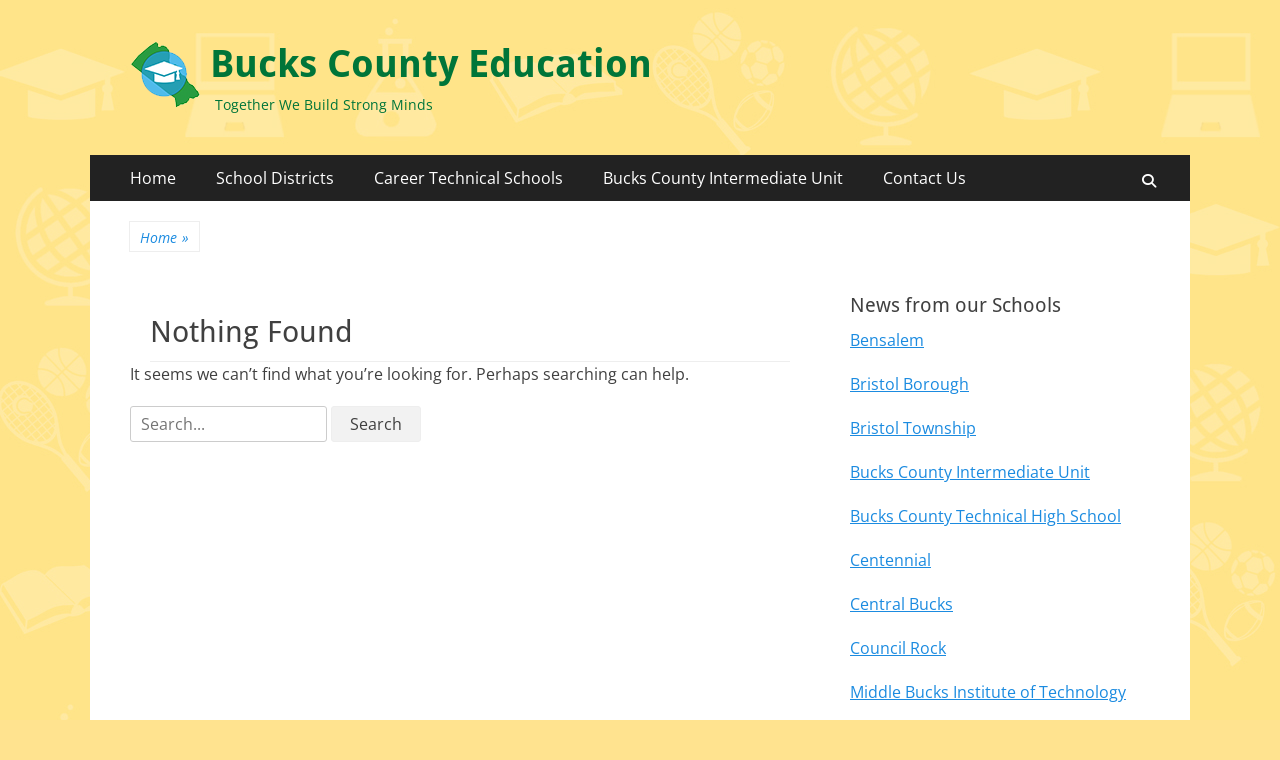

--- FILE ---
content_type: text/css
request_url: https://buckscountyeducation.com/wp-content/themes/catch-responsive-child/style.css?ver=2.6.3.1533567414
body_size: 680
content:
/*
Theme Name: Catch Responsive Child
Theme URI: https://catchthemes.com/themes/catch-responsive/
Template: catch-responsive
Author: Catch Themes
Author URI: https://catchthemes.com/
Description: Catch Responsive is an extremely flexible and customizable Responsive WordPress theme suitable for almost any kind of professional website. It is based on responsive web design where each element has been carefully configured for perfect display on all devices and platforms. It is built in HTML5, CSS3 and WordPress Theme Customizer for real time customization. It comes with a wide variety of options so you can modify layout, styling, featured content, promotion headline, featured slider, pagination, icons, menus, breadcrumb, widgets and much more, directly from theme customizer. This theme is translation ready and also currently translated in Swedish, French, Brazilian Portuguese, German, Russian, Ukrainian, Polish and Danish languages. Check out Theme Instructions at https://catchthemes.com/theme-instructions/catch-responsive/, Support at https://catchthemes.com/support/ and Demo at https://catchthemes.com/demo/catch-responsive/
Tags: one-column,two-columns,left-sidebar,right-sidebar,grid-layout,custom-background,custom-colors,custom-header,custom-menu,editor-style,featured-image-header,featured-images,flexible-header,front-page-post-form,post-formats,sticky-post,theme-options,threaded-comments,translation-ready,footer-widgets,blog,education,news,portfolio
Version: 2.6.3.1533567414
Updated: 2018-08-06 10:56:54

*/

